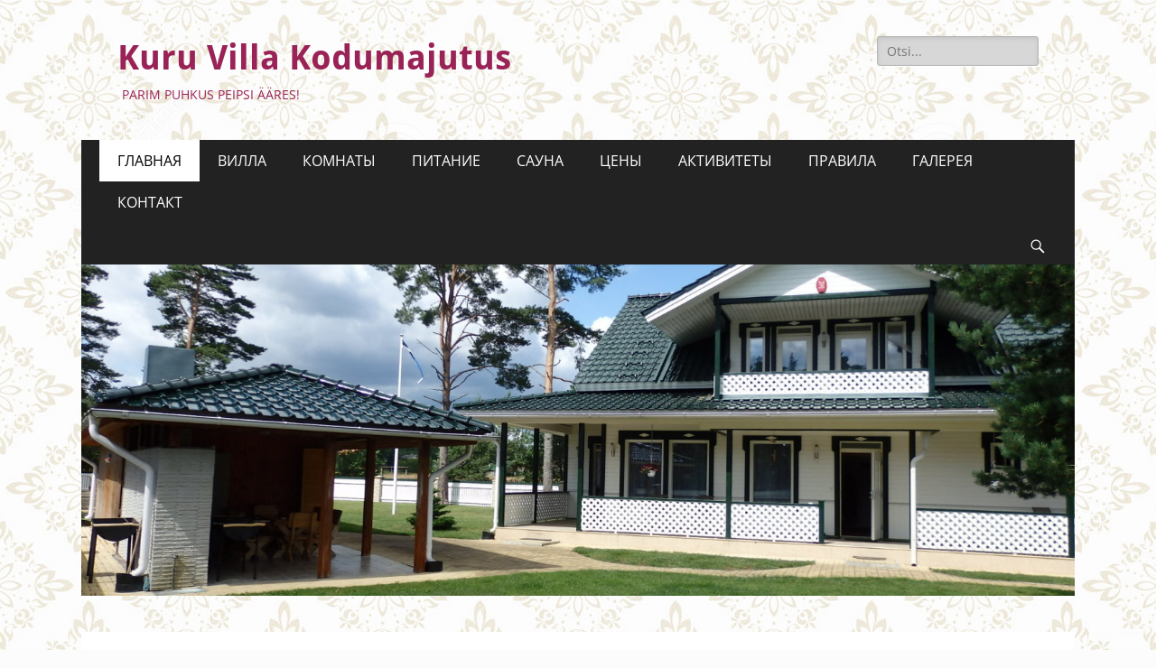

--- FILE ---
content_type: text/html; charset=UTF-8
request_url: https://kuruvilla.ee/ru/
body_size: 11956
content:
        <!DOCTYPE html>
        <html lang="ru-RU">
        
<head>
		<meta charset="UTF-8">
		<meta name="viewport" content="width=device-width, initial-scale=1, minimum-scale=1">
		<link rel="profile" href="http://gmpg.org/xfn/11">
		<link rel="pingback" href="https://kuruvilla.ee/xmlrpc.php"><title>Kuru Villa Kodumajutus &#8212; PARIM PUHKUS PEIPSI &Auml;&Auml;RES!</title>
<meta name='robots' content='max-image-preview:large' />
<link rel="alternate" type="application/rss+xml" title="Kuru Villa Kodumajutus &raquo; Лента" href="https://kuruvilla.ee/ru/feed/" />
<link rel="alternate" type="application/rss+xml" title="Kuru Villa Kodumajutus &raquo; Лента комментариев" href="https://kuruvilla.ee/ru/comments/feed/" />
<link rel="alternate" type="application/rss+xml" title="Kuru Villa Kodumajutus &raquo; Лента комментариев к &laquo;ГЛАВНАЯ&raquo;" href="https://kuruvilla.ee/ru/avaleht/feed/" />
<link rel="alternate" title="oEmbed (JSON)" type="application/json+oembed" href="https://kuruvilla.ee/ru/wp-json/oembed/1.0/embed?url=https%3A%2F%2Fkuruvilla.ee%2Fru%2F" />
<link rel="alternate" title="oEmbed (XML)" type="text/xml+oembed" href="https://kuruvilla.ee/ru/wp-json/oembed/1.0/embed?url=https%3A%2F%2Fkuruvilla.ee%2Fru%2F&#038;format=xml" />
<style id='wp-img-auto-sizes-contain-inline-css' type='text/css'>
img:is([sizes=auto i],[sizes^="auto," i]){contain-intrinsic-size:3000px 1500px}
/*# sourceURL=wp-img-auto-sizes-contain-inline-css */
</style>
<style id='wp-emoji-styles-inline-css' type='text/css'>

	img.wp-smiley, img.emoji {
		display: inline !important;
		border: none !important;
		box-shadow: none !important;
		height: 1em !important;
		width: 1em !important;
		margin: 0 0.07em !important;
		vertical-align: -0.1em !important;
		background: none !important;
		padding: 0 !important;
	}
/*# sourceURL=wp-emoji-styles-inline-css */
</style>
<style id='wp-block-library-inline-css' type='text/css'>
:root{--wp-block-synced-color:#7a00df;--wp-block-synced-color--rgb:122,0,223;--wp-bound-block-color:var(--wp-block-synced-color);--wp-editor-canvas-background:#ddd;--wp-admin-theme-color:#007cba;--wp-admin-theme-color--rgb:0,124,186;--wp-admin-theme-color-darker-10:#006ba1;--wp-admin-theme-color-darker-10--rgb:0,107,160.5;--wp-admin-theme-color-darker-20:#005a87;--wp-admin-theme-color-darker-20--rgb:0,90,135;--wp-admin-border-width-focus:2px}@media (min-resolution:192dpi){:root{--wp-admin-border-width-focus:1.5px}}.wp-element-button{cursor:pointer}:root .has-very-light-gray-background-color{background-color:#eee}:root .has-very-dark-gray-background-color{background-color:#313131}:root .has-very-light-gray-color{color:#eee}:root .has-very-dark-gray-color{color:#313131}:root .has-vivid-green-cyan-to-vivid-cyan-blue-gradient-background{background:linear-gradient(135deg,#00d084,#0693e3)}:root .has-purple-crush-gradient-background{background:linear-gradient(135deg,#34e2e4,#4721fb 50%,#ab1dfe)}:root .has-hazy-dawn-gradient-background{background:linear-gradient(135deg,#faaca8,#dad0ec)}:root .has-subdued-olive-gradient-background{background:linear-gradient(135deg,#fafae1,#67a671)}:root .has-atomic-cream-gradient-background{background:linear-gradient(135deg,#fdd79a,#004a59)}:root .has-nightshade-gradient-background{background:linear-gradient(135deg,#330968,#31cdcf)}:root .has-midnight-gradient-background{background:linear-gradient(135deg,#020381,#2874fc)}:root{--wp--preset--font-size--normal:16px;--wp--preset--font-size--huge:42px}.has-regular-font-size{font-size:1em}.has-larger-font-size{font-size:2.625em}.has-normal-font-size{font-size:var(--wp--preset--font-size--normal)}.has-huge-font-size{font-size:var(--wp--preset--font-size--huge)}.has-text-align-center{text-align:center}.has-text-align-left{text-align:left}.has-text-align-right{text-align:right}.has-fit-text{white-space:nowrap!important}#end-resizable-editor-section{display:none}.aligncenter{clear:both}.items-justified-left{justify-content:flex-start}.items-justified-center{justify-content:center}.items-justified-right{justify-content:flex-end}.items-justified-space-between{justify-content:space-between}.screen-reader-text{border:0;clip-path:inset(50%);height:1px;margin:-1px;overflow:hidden;padding:0;position:absolute;width:1px;word-wrap:normal!important}.screen-reader-text:focus{background-color:#ddd;clip-path:none;color:#444;display:block;font-size:1em;height:auto;left:5px;line-height:normal;padding:15px 23px 14px;text-decoration:none;top:5px;width:auto;z-index:100000}html :where(.has-border-color){border-style:solid}html :where([style*=border-top-color]){border-top-style:solid}html :where([style*=border-right-color]){border-right-style:solid}html :where([style*=border-bottom-color]){border-bottom-style:solid}html :where([style*=border-left-color]){border-left-style:solid}html :where([style*=border-width]){border-style:solid}html :where([style*=border-top-width]){border-top-style:solid}html :where([style*=border-right-width]){border-right-style:solid}html :where([style*=border-bottom-width]){border-bottom-style:solid}html :where([style*=border-left-width]){border-left-style:solid}html :where(img[class*=wp-image-]){height:auto;max-width:100%}:where(figure){margin:0 0 1em}html :where(.is-position-sticky){--wp-admin--admin-bar--position-offset:var(--wp-admin--admin-bar--height,0px)}@media screen and (max-width:600px){html :where(.is-position-sticky){--wp-admin--admin-bar--position-offset:0px}}

/*# sourceURL=wp-block-library-inline-css */
</style><style id='wp-block-image-inline-css' type='text/css'>
.wp-block-image>a,.wp-block-image>figure>a{display:inline-block}.wp-block-image img{box-sizing:border-box;height:auto;max-width:100%;vertical-align:bottom}@media not (prefers-reduced-motion){.wp-block-image img.hide{visibility:hidden}.wp-block-image img.show{animation:show-content-image .4s}}.wp-block-image[style*=border-radius] img,.wp-block-image[style*=border-radius]>a{border-radius:inherit}.wp-block-image.has-custom-border img{box-sizing:border-box}.wp-block-image.aligncenter{text-align:center}.wp-block-image.alignfull>a,.wp-block-image.alignwide>a{width:100%}.wp-block-image.alignfull img,.wp-block-image.alignwide img{height:auto;width:100%}.wp-block-image .aligncenter,.wp-block-image .alignleft,.wp-block-image .alignright,.wp-block-image.aligncenter,.wp-block-image.alignleft,.wp-block-image.alignright{display:table}.wp-block-image .aligncenter>figcaption,.wp-block-image .alignleft>figcaption,.wp-block-image .alignright>figcaption,.wp-block-image.aligncenter>figcaption,.wp-block-image.alignleft>figcaption,.wp-block-image.alignright>figcaption{caption-side:bottom;display:table-caption}.wp-block-image .alignleft{float:left;margin:.5em 1em .5em 0}.wp-block-image .alignright{float:right;margin:.5em 0 .5em 1em}.wp-block-image .aligncenter{margin-left:auto;margin-right:auto}.wp-block-image :where(figcaption){margin-bottom:1em;margin-top:.5em}.wp-block-image.is-style-circle-mask img{border-radius:9999px}@supports ((-webkit-mask-image:none) or (mask-image:none)) or (-webkit-mask-image:none){.wp-block-image.is-style-circle-mask img{border-radius:0;-webkit-mask-image:url('data:image/svg+xml;utf8,<svg viewBox="0 0 100 100" xmlns="http://www.w3.org/2000/svg"><circle cx="50" cy="50" r="50"/></svg>');mask-image:url('data:image/svg+xml;utf8,<svg viewBox="0 0 100 100" xmlns="http://www.w3.org/2000/svg"><circle cx="50" cy="50" r="50"/></svg>');mask-mode:alpha;-webkit-mask-position:center;mask-position:center;-webkit-mask-repeat:no-repeat;mask-repeat:no-repeat;-webkit-mask-size:contain;mask-size:contain}}:root :where(.wp-block-image.is-style-rounded img,.wp-block-image .is-style-rounded img){border-radius:9999px}.wp-block-image figure{margin:0}.wp-lightbox-container{display:flex;flex-direction:column;position:relative}.wp-lightbox-container img{cursor:zoom-in}.wp-lightbox-container img:hover+button{opacity:1}.wp-lightbox-container button{align-items:center;backdrop-filter:blur(16px) saturate(180%);background-color:#5a5a5a40;border:none;border-radius:4px;cursor:zoom-in;display:flex;height:20px;justify-content:center;opacity:0;padding:0;position:absolute;right:16px;text-align:center;top:16px;width:20px;z-index:100}@media not (prefers-reduced-motion){.wp-lightbox-container button{transition:opacity .2s ease}}.wp-lightbox-container button:focus-visible{outline:3px auto #5a5a5a40;outline:3px auto -webkit-focus-ring-color;outline-offset:3px}.wp-lightbox-container button:hover{cursor:pointer;opacity:1}.wp-lightbox-container button:focus{opacity:1}.wp-lightbox-container button:focus,.wp-lightbox-container button:hover,.wp-lightbox-container button:not(:hover):not(:active):not(.has-background){background-color:#5a5a5a40;border:none}.wp-lightbox-overlay{box-sizing:border-box;cursor:zoom-out;height:100vh;left:0;overflow:hidden;position:fixed;top:0;visibility:hidden;width:100%;z-index:100000}.wp-lightbox-overlay .close-button{align-items:center;cursor:pointer;display:flex;justify-content:center;min-height:40px;min-width:40px;padding:0;position:absolute;right:calc(env(safe-area-inset-right) + 16px);top:calc(env(safe-area-inset-top) + 16px);z-index:5000000}.wp-lightbox-overlay .close-button:focus,.wp-lightbox-overlay .close-button:hover,.wp-lightbox-overlay .close-button:not(:hover):not(:active):not(.has-background){background:none;border:none}.wp-lightbox-overlay .lightbox-image-container{height:var(--wp--lightbox-container-height);left:50%;overflow:hidden;position:absolute;top:50%;transform:translate(-50%,-50%);transform-origin:top left;width:var(--wp--lightbox-container-width);z-index:9999999999}.wp-lightbox-overlay .wp-block-image{align-items:center;box-sizing:border-box;display:flex;height:100%;justify-content:center;margin:0;position:relative;transform-origin:0 0;width:100%;z-index:3000000}.wp-lightbox-overlay .wp-block-image img{height:var(--wp--lightbox-image-height);min-height:var(--wp--lightbox-image-height);min-width:var(--wp--lightbox-image-width);width:var(--wp--lightbox-image-width)}.wp-lightbox-overlay .wp-block-image figcaption{display:none}.wp-lightbox-overlay button{background:none;border:none}.wp-lightbox-overlay .scrim{background-color:#fff;height:100%;opacity:.9;position:absolute;width:100%;z-index:2000000}.wp-lightbox-overlay.active{visibility:visible}@media not (prefers-reduced-motion){.wp-lightbox-overlay.active{animation:turn-on-visibility .25s both}.wp-lightbox-overlay.active img{animation:turn-on-visibility .35s both}.wp-lightbox-overlay.show-closing-animation:not(.active){animation:turn-off-visibility .35s both}.wp-lightbox-overlay.show-closing-animation:not(.active) img{animation:turn-off-visibility .25s both}.wp-lightbox-overlay.zoom.active{animation:none;opacity:1;visibility:visible}.wp-lightbox-overlay.zoom.active .lightbox-image-container{animation:lightbox-zoom-in .4s}.wp-lightbox-overlay.zoom.active .lightbox-image-container img{animation:none}.wp-lightbox-overlay.zoom.active .scrim{animation:turn-on-visibility .4s forwards}.wp-lightbox-overlay.zoom.show-closing-animation:not(.active){animation:none}.wp-lightbox-overlay.zoom.show-closing-animation:not(.active) .lightbox-image-container{animation:lightbox-zoom-out .4s}.wp-lightbox-overlay.zoom.show-closing-animation:not(.active) .lightbox-image-container img{animation:none}.wp-lightbox-overlay.zoom.show-closing-animation:not(.active) .scrim{animation:turn-off-visibility .4s forwards}}@keyframes show-content-image{0%{visibility:hidden}99%{visibility:hidden}to{visibility:visible}}@keyframes turn-on-visibility{0%{opacity:0}to{opacity:1}}@keyframes turn-off-visibility{0%{opacity:1;visibility:visible}99%{opacity:0;visibility:visible}to{opacity:0;visibility:hidden}}@keyframes lightbox-zoom-in{0%{transform:translate(calc((-100vw + var(--wp--lightbox-scrollbar-width))/2 + var(--wp--lightbox-initial-left-position)),calc(-50vh + var(--wp--lightbox-initial-top-position))) scale(var(--wp--lightbox-scale))}to{transform:translate(-50%,-50%) scale(1)}}@keyframes lightbox-zoom-out{0%{transform:translate(-50%,-50%) scale(1);visibility:visible}99%{visibility:visible}to{transform:translate(calc((-100vw + var(--wp--lightbox-scrollbar-width))/2 + var(--wp--lightbox-initial-left-position)),calc(-50vh + var(--wp--lightbox-initial-top-position))) scale(var(--wp--lightbox-scale));visibility:hidden}}
/*# sourceURL=https://kuruvilla.ee/wp-includes/blocks/image/style.min.css */
</style>
<style id='wp-block-image-theme-inline-css' type='text/css'>
:root :where(.wp-block-image figcaption){color:#555;font-size:13px;text-align:center}.is-dark-theme :root :where(.wp-block-image figcaption){color:#ffffffa6}.wp-block-image{margin:0 0 1em}
/*# sourceURL=https://kuruvilla.ee/wp-includes/blocks/image/theme.min.css */
</style>
<style id='global-styles-inline-css' type='text/css'>
:root{--wp--preset--aspect-ratio--square: 1;--wp--preset--aspect-ratio--4-3: 4/3;--wp--preset--aspect-ratio--3-4: 3/4;--wp--preset--aspect-ratio--3-2: 3/2;--wp--preset--aspect-ratio--2-3: 2/3;--wp--preset--aspect-ratio--16-9: 16/9;--wp--preset--aspect-ratio--9-16: 9/16;--wp--preset--color--black: #000000;--wp--preset--color--cyan-bluish-gray: #abb8c3;--wp--preset--color--white: #ffffff;--wp--preset--color--pale-pink: #f78da7;--wp--preset--color--vivid-red: #cf2e2e;--wp--preset--color--luminous-vivid-orange: #ff6900;--wp--preset--color--luminous-vivid-amber: #fcb900;--wp--preset--color--light-green-cyan: #7bdcb5;--wp--preset--color--vivid-green-cyan: #00d084;--wp--preset--color--pale-cyan-blue: #8ed1fc;--wp--preset--color--vivid-cyan-blue: #0693e3;--wp--preset--color--vivid-purple: #9b51e0;--wp--preset--color--dark-gray: #404040;--wp--preset--color--gray: #eeeeee;--wp--preset--color--light-gray: #f9f9f9;--wp--preset--color--yellow: #e5ae4a;--wp--preset--color--blue: #1b8be0;--wp--preset--color--tahiti-gold: #e4741f;--wp--preset--gradient--vivid-cyan-blue-to-vivid-purple: linear-gradient(135deg,rgb(6,147,227) 0%,rgb(155,81,224) 100%);--wp--preset--gradient--light-green-cyan-to-vivid-green-cyan: linear-gradient(135deg,rgb(122,220,180) 0%,rgb(0,208,130) 100%);--wp--preset--gradient--luminous-vivid-amber-to-luminous-vivid-orange: linear-gradient(135deg,rgb(252,185,0) 0%,rgb(255,105,0) 100%);--wp--preset--gradient--luminous-vivid-orange-to-vivid-red: linear-gradient(135deg,rgb(255,105,0) 0%,rgb(207,46,46) 100%);--wp--preset--gradient--very-light-gray-to-cyan-bluish-gray: linear-gradient(135deg,rgb(238,238,238) 0%,rgb(169,184,195) 100%);--wp--preset--gradient--cool-to-warm-spectrum: linear-gradient(135deg,rgb(74,234,220) 0%,rgb(151,120,209) 20%,rgb(207,42,186) 40%,rgb(238,44,130) 60%,rgb(251,105,98) 80%,rgb(254,248,76) 100%);--wp--preset--gradient--blush-light-purple: linear-gradient(135deg,rgb(255,206,236) 0%,rgb(152,150,240) 100%);--wp--preset--gradient--blush-bordeaux: linear-gradient(135deg,rgb(254,205,165) 0%,rgb(254,45,45) 50%,rgb(107,0,62) 100%);--wp--preset--gradient--luminous-dusk: linear-gradient(135deg,rgb(255,203,112) 0%,rgb(199,81,192) 50%,rgb(65,88,208) 100%);--wp--preset--gradient--pale-ocean: linear-gradient(135deg,rgb(255,245,203) 0%,rgb(182,227,212) 50%,rgb(51,167,181) 100%);--wp--preset--gradient--electric-grass: linear-gradient(135deg,rgb(202,248,128) 0%,rgb(113,206,126) 100%);--wp--preset--gradient--midnight: linear-gradient(135deg,rgb(2,3,129) 0%,rgb(40,116,252) 100%);--wp--preset--font-size--small: 14px;--wp--preset--font-size--medium: 20px;--wp--preset--font-size--large: 26px;--wp--preset--font-size--x-large: 42px;--wp--preset--font-size--extra-small: 13px;--wp--preset--font-size--normal: 16px;--wp--preset--font-size--huge: 32px;--wp--preset--spacing--20: 0.44rem;--wp--preset--spacing--30: 0.67rem;--wp--preset--spacing--40: 1rem;--wp--preset--spacing--50: 1.5rem;--wp--preset--spacing--60: 2.25rem;--wp--preset--spacing--70: 3.38rem;--wp--preset--spacing--80: 5.06rem;--wp--preset--shadow--natural: 6px 6px 9px rgba(0, 0, 0, 0.2);--wp--preset--shadow--deep: 12px 12px 50px rgba(0, 0, 0, 0.4);--wp--preset--shadow--sharp: 6px 6px 0px rgba(0, 0, 0, 0.2);--wp--preset--shadow--outlined: 6px 6px 0px -3px rgb(255, 255, 255), 6px 6px rgb(0, 0, 0);--wp--preset--shadow--crisp: 6px 6px 0px rgb(0, 0, 0);}:where(.is-layout-flex){gap: 0.5em;}:where(.is-layout-grid){gap: 0.5em;}body .is-layout-flex{display: flex;}.is-layout-flex{flex-wrap: wrap;align-items: center;}.is-layout-flex > :is(*, div){margin: 0;}body .is-layout-grid{display: grid;}.is-layout-grid > :is(*, div){margin: 0;}:where(.wp-block-columns.is-layout-flex){gap: 2em;}:where(.wp-block-columns.is-layout-grid){gap: 2em;}:where(.wp-block-post-template.is-layout-flex){gap: 1.25em;}:where(.wp-block-post-template.is-layout-grid){gap: 1.25em;}.has-black-color{color: var(--wp--preset--color--black) !important;}.has-cyan-bluish-gray-color{color: var(--wp--preset--color--cyan-bluish-gray) !important;}.has-white-color{color: var(--wp--preset--color--white) !important;}.has-pale-pink-color{color: var(--wp--preset--color--pale-pink) !important;}.has-vivid-red-color{color: var(--wp--preset--color--vivid-red) !important;}.has-luminous-vivid-orange-color{color: var(--wp--preset--color--luminous-vivid-orange) !important;}.has-luminous-vivid-amber-color{color: var(--wp--preset--color--luminous-vivid-amber) !important;}.has-light-green-cyan-color{color: var(--wp--preset--color--light-green-cyan) !important;}.has-vivid-green-cyan-color{color: var(--wp--preset--color--vivid-green-cyan) !important;}.has-pale-cyan-blue-color{color: var(--wp--preset--color--pale-cyan-blue) !important;}.has-vivid-cyan-blue-color{color: var(--wp--preset--color--vivid-cyan-blue) !important;}.has-vivid-purple-color{color: var(--wp--preset--color--vivid-purple) !important;}.has-black-background-color{background-color: var(--wp--preset--color--black) !important;}.has-cyan-bluish-gray-background-color{background-color: var(--wp--preset--color--cyan-bluish-gray) !important;}.has-white-background-color{background-color: var(--wp--preset--color--white) !important;}.has-pale-pink-background-color{background-color: var(--wp--preset--color--pale-pink) !important;}.has-vivid-red-background-color{background-color: var(--wp--preset--color--vivid-red) !important;}.has-luminous-vivid-orange-background-color{background-color: var(--wp--preset--color--luminous-vivid-orange) !important;}.has-luminous-vivid-amber-background-color{background-color: var(--wp--preset--color--luminous-vivid-amber) !important;}.has-light-green-cyan-background-color{background-color: var(--wp--preset--color--light-green-cyan) !important;}.has-vivid-green-cyan-background-color{background-color: var(--wp--preset--color--vivid-green-cyan) !important;}.has-pale-cyan-blue-background-color{background-color: var(--wp--preset--color--pale-cyan-blue) !important;}.has-vivid-cyan-blue-background-color{background-color: var(--wp--preset--color--vivid-cyan-blue) !important;}.has-vivid-purple-background-color{background-color: var(--wp--preset--color--vivid-purple) !important;}.has-black-border-color{border-color: var(--wp--preset--color--black) !important;}.has-cyan-bluish-gray-border-color{border-color: var(--wp--preset--color--cyan-bluish-gray) !important;}.has-white-border-color{border-color: var(--wp--preset--color--white) !important;}.has-pale-pink-border-color{border-color: var(--wp--preset--color--pale-pink) !important;}.has-vivid-red-border-color{border-color: var(--wp--preset--color--vivid-red) !important;}.has-luminous-vivid-orange-border-color{border-color: var(--wp--preset--color--luminous-vivid-orange) !important;}.has-luminous-vivid-amber-border-color{border-color: var(--wp--preset--color--luminous-vivid-amber) !important;}.has-light-green-cyan-border-color{border-color: var(--wp--preset--color--light-green-cyan) !important;}.has-vivid-green-cyan-border-color{border-color: var(--wp--preset--color--vivid-green-cyan) !important;}.has-pale-cyan-blue-border-color{border-color: var(--wp--preset--color--pale-cyan-blue) !important;}.has-vivid-cyan-blue-border-color{border-color: var(--wp--preset--color--vivid-cyan-blue) !important;}.has-vivid-purple-border-color{border-color: var(--wp--preset--color--vivid-purple) !important;}.has-vivid-cyan-blue-to-vivid-purple-gradient-background{background: var(--wp--preset--gradient--vivid-cyan-blue-to-vivid-purple) !important;}.has-light-green-cyan-to-vivid-green-cyan-gradient-background{background: var(--wp--preset--gradient--light-green-cyan-to-vivid-green-cyan) !important;}.has-luminous-vivid-amber-to-luminous-vivid-orange-gradient-background{background: var(--wp--preset--gradient--luminous-vivid-amber-to-luminous-vivid-orange) !important;}.has-luminous-vivid-orange-to-vivid-red-gradient-background{background: var(--wp--preset--gradient--luminous-vivid-orange-to-vivid-red) !important;}.has-very-light-gray-to-cyan-bluish-gray-gradient-background{background: var(--wp--preset--gradient--very-light-gray-to-cyan-bluish-gray) !important;}.has-cool-to-warm-spectrum-gradient-background{background: var(--wp--preset--gradient--cool-to-warm-spectrum) !important;}.has-blush-light-purple-gradient-background{background: var(--wp--preset--gradient--blush-light-purple) !important;}.has-blush-bordeaux-gradient-background{background: var(--wp--preset--gradient--blush-bordeaux) !important;}.has-luminous-dusk-gradient-background{background: var(--wp--preset--gradient--luminous-dusk) !important;}.has-pale-ocean-gradient-background{background: var(--wp--preset--gradient--pale-ocean) !important;}.has-electric-grass-gradient-background{background: var(--wp--preset--gradient--electric-grass) !important;}.has-midnight-gradient-background{background: var(--wp--preset--gradient--midnight) !important;}.has-small-font-size{font-size: var(--wp--preset--font-size--small) !important;}.has-medium-font-size{font-size: var(--wp--preset--font-size--medium) !important;}.has-large-font-size{font-size: var(--wp--preset--font-size--large) !important;}.has-x-large-font-size{font-size: var(--wp--preset--font-size--x-large) !important;}
/*# sourceURL=global-styles-inline-css */
</style>

<style id='classic-theme-styles-inline-css' type='text/css'>
/*! This file is auto-generated */
.wp-block-button__link{color:#fff;background-color:#32373c;border-radius:9999px;box-shadow:none;text-decoration:none;padding:calc(.667em + 2px) calc(1.333em + 2px);font-size:1.125em}.wp-block-file__button{background:#32373c;color:#fff;text-decoration:none}
/*# sourceURL=/wp-includes/css/classic-themes.min.css */
</style>
<link rel='stylesheet' id='catchresponsive-fonts-css' href='https://kuruvilla.ee/wp-content/fonts/8e7c020f51d735088c1986b8eb72880d.css' type='text/css' media='all' />
<link rel='stylesheet' id='catchresponsive-style-css' href='https://kuruvilla.ee/wp-content/themes/catch-responsive/style.css?ver=20240508-63444' type='text/css' media='all' />
<link rel='stylesheet' id='catchresponsive-block-style-css' href='https://kuruvilla.ee/wp-content/themes/catch-responsive/css/blocks.css?ver=2.8.7' type='text/css' media='all' />
<link rel='stylesheet' id='genericons-css' href='https://kuruvilla.ee/wp-content/themes/catch-responsive/css/genericons/genericons.css?ver=3.4.1' type='text/css' media='all' />
<link rel='stylesheet' id='jquery-sidr-css' href='https://kuruvilla.ee/wp-content/themes/catch-responsive/css/jquery.sidr.light.min.css?ver=2.1.0' type='text/css' media='all' />
<script type="text/javascript" src="https://kuruvilla.ee/wp-includes/js/jquery/jquery.min.js?ver=3.7.1" id="jquery-core-js"></script>
<script type="text/javascript" src="https://kuruvilla.ee/wp-includes/js/jquery/jquery-migrate.min.js?ver=3.4.1" id="jquery-migrate-js"></script>
<script type="text/javascript" src="https://kuruvilla.ee/wp-content/themes/catch-responsive/js/jquery.sidr.min.js?ver=2.2.1.1" id="jquery-sidr-js"></script>
<script type="text/javascript" src="https://kuruvilla.ee/wp-content/themes/catch-responsive/js/catchresponsive-custom-scripts.min.js" id="catchresponsive-custom-scripts-js"></script>
<link rel="https://api.w.org/" href="https://kuruvilla.ee/ru/wp-json/" /><link rel="alternate" title="JSON" type="application/json" href="https://kuruvilla.ee/ru/wp-json/wp/v2/pages/9" /><link rel="EditURI" type="application/rsd+xml" title="RSD" href="https://kuruvilla.ee/xmlrpc.php?rsd" />
<meta name="generator" content="WordPress 6.9" />
<link rel="canonical" href="https://kuruvilla.ee/ru/" />
<link rel='shortlink' href='https://kuruvilla.ee/ru/' />
<style type="text/css">
.qtranxs_flag_et {background-image: url(http://kuruvilla.ee/wp-content/plugins/qtranslate-x/flags/ee.png); background-repeat: no-repeat;}
.qtranxs_flag_en {background-image: url(http://kuruvilla.ee/wp-content/plugins/qtranslate-x/flags/gb.png); background-repeat: no-repeat;}
.qtranxs_flag_ru {background-image: url(http://kuruvilla.ee/wp-content/plugins/qtranslate-x/flags/ru.png); background-repeat: no-repeat;}
</style>
<link hreflang="et" href="https://kuruvilla.ee/et/" rel="alternate" />
<link hreflang="ru" href="https://kuruvilla.ee/ru/" rel="alternate" />
<link hreflang="x-default" href="https://kuruvilla.ee/" rel="alternate" />
<meta name="generator" content="qTranslate-X 3.4.6.8" />
	<style type="text/css">
				.site-title a,
			.site-description {
				color: #992356;
			}
		</style>
	<style type="text/css" id="custom-background-css">
body.custom-background { background-color: #fcfcfc; background-image: url("https://kuruvilla.ee/wp-content/uploads/2015/07/Kuru-Villa-koduka-taust.jpg"); background-position: center top; background-size: auto; background-repeat: repeat; background-attachment: scroll; }
</style>
	<link rel="icon" href="https://kuruvilla.ee/wp-content/uploads/2016/06/cropped-KURU_5-32x32.png" sizes="32x32" />
<link rel="icon" href="https://kuruvilla.ee/wp-content/uploads/2016/06/cropped-KURU_5-192x192.png" sizes="192x192" />
<link rel="apple-touch-icon" href="https://kuruvilla.ee/wp-content/uploads/2016/06/cropped-KURU_5-180x180.png" />
<meta name="msapplication-TileImage" content="https://kuruvilla.ee/wp-content/uploads/2016/06/cropped-KURU_5-270x270.png" />
</head>

<body class="home wp-singular page-template-default page page-id-9 custom-background wp-embed-responsive wp-theme-catch-responsive two-columns content-left excerpt-image-left mobile-menu-one">


		<div id="page" class="hfeed site">
				<header id="masthead" role="banner">
    		<div class="wrapper">
		
    <div id="mobile-header-left-menu" class="mobile-menu-anchor primary-menu">
        <a href="#mobile-header-left-nav" id="header-left-menu" class="genericon genericon-menu">
            <span class="mobile-menu-text">Меню</span>
        </a>
    </div><!-- #mobile-header-menu -->
    <div id="site-branding"><div id="site-header"><p class="site-title"><a href="https://kuruvilla.ee/ru/" rel="home">Kuru Villa Kodumajutus</a></p><p class="site-description">PARIM PUHKUS PEIPSI &Auml;&Auml;RES!</p></div><!-- #site-header --></div><!-- #site-branding-->	<aside class="sidebar sidebar-header-right widget-area">
		<section class="widget widget_search" id="header-right-search">
			<div class="widget-wrap">
				
<form role="search" method="get" class="search-form" action="https://kuruvilla.ee/ru/">
	<label>
		<span class="screen-reader-text">Найти:</span>
		<input type="search" class="search-field" placeholder="Otsi..." value="" name="s" title="Найти:">
	</label>
	<input type="submit" class="search-submit" value="Поиск">
</form>
			</div>
		</section>
			</aside><!-- .sidebar .header-sidebar .widget-area -->
			</div><!-- .wrapper -->
		</header><!-- #masthead -->
			<nav class="site-navigation nav-primary search-enabled" role="navigation">
        <div class="wrapper">
            <h2 class="screen-reader-text">Основное меню</h2>
            <div class="screen-reader-text skip-link"><a href="#content" title="Перейти к содержимому">Перейти к содержимому</a></div>
            <ul id="menu-menuu1" class="menu catchresponsive-nav-menu"><li id="menu-item-33" class="menu-item menu-item-type-post_type menu-item-object-page menu-item-home current-menu-item page_item page-item-9 current_page_item menu-item-33"><a href="https://kuruvilla.ee/ru/" aria-current="page">ГЛАВНАЯ</a></li>
<li id="menu-item-77" class="menu-item menu-item-type-post_type menu-item-object-page menu-item-77"><a href="https://kuruvilla.ee/ru/maja/">ВИЛЛА</a></li>
<li id="menu-item-32" class="menu-item menu-item-type-post_type menu-item-object-page menu-item-32"><a href="https://kuruvilla.ee/ru/toad/">КОМНАТЫ</a></li>
<li id="menu-item-31" class="menu-item menu-item-type-post_type menu-item-object-page menu-item-31"><a href="https://kuruvilla.ee/ru/sook/">ПИТАНИЕ</a></li>
<li id="menu-item-140" class="menu-item menu-item-type-post_type menu-item-object-page menu-item-140"><a href="https://kuruvilla.ee/ru/saun/">САУНА</a></li>
<li id="menu-item-30" class="menu-item menu-item-type-post_type menu-item-object-page menu-item-30"><a href="https://kuruvilla.ee/ru/hinnad/">ЦЕНЫ</a></li>
<li id="menu-item-29" class="menu-item menu-item-type-post_type menu-item-object-page menu-item-29"><a href="https://kuruvilla.ee/ru/aktiivne-tegevus/">АКТИВИТЕТЫ</a></li>
<li id="menu-item-113" class="menu-item menu-item-type-post_type menu-item-object-page menu-item-113"><a href="https://kuruvilla.ee/ru/kodukord/">ПРАВИЛА</a></li>
<li id="menu-item-28" class="menu-item menu-item-type-post_type menu-item-object-page menu-item-28"><a href="https://kuruvilla.ee/ru/galerii/">ГАЛЕРЕЯ</a></li>
<li id="menu-item-27" class="menu-item menu-item-type-post_type menu-item-object-page menu-item-27"><a href="https://kuruvilla.ee/ru/kontakt/">КОНТАКТ</a></li>
</ul>                <div id="search-toggle" class="genericon">
                    <a class="screen-reader-text" href="#search-container">Поиск</a>
                </div>

                <div id="search-container" class="displaynone">
                    
<form role="search" method="get" class="search-form" action="https://kuruvilla.ee/ru/">
	<label>
		<span class="screen-reader-text">Найти:</span>
		<input type="search" class="search-field" placeholder="Otsi..." value="" name="s" title="Найти:">
	</label>
	<input type="submit" class="search-submit" value="Поиск">
</form>
                </div>
    	</div><!-- .wrapper -->
    </nav><!-- .nav-primary -->
    <!-- refreshing cache --><div id="header-featured-image">
					<div class="wrapper"><img class="wp-post-image" alt="" src="https://kuruvilla.ee/wp-content/uploads/2015/07/cropped-cropped-cropped-P7240146.jpg" /></div><!-- .wrapper -->
				</div><!-- #header-featured-image --><!-- Disable Header Image -->
				<section id="feature-slider">
					<div class="wrapper">
						<div class="cycle-slideshow"
						    data-cycle-log="false"
						    data-cycle-pause-on-hover="true"
						    data-cycle-swipe="true"
						    data-cycle-auto-height=container
						    data-cycle-fx="fadeout"
							data-cycle-speed="1000"
							data-cycle-timeout="4000"
							data-cycle-loader="true"
							data-cycle-slides="> article"
							>

						    <!-- prev/next links -->
						    <div class="cycle-prev"></div>
						    <div class="cycle-next"></div>

						    <!-- empty element for pager links -->
	    					<div class="cycle-pager"></div>
						</div><!-- .cycle-slideshow -->
					</div><!-- .wrapper -->
				</section><!-- #feature-slider --><!-- refreshing cache -->
				<section id="featured-content" class="layout-three featured-page-content">
					<div class="wrapper"><div class="featured-heading-wrap"><h2 id="featured-heading" class="entry-title">Parim puhkus Peipsi ääres on Kuru Villa puhkemajas!</h2><p>Teretulemast meie kodulehele!  Põhiinfo onallpool, kliki kohe! </p></div><!-- .featured-heading-wrap -->
						<div class="featured-content-wrap">
				<article id="featured-post-1" class="post hentry featured-page-content">
						<figure class="featured-homepage-image">
							<a href="https://kuruvilla.ee/ru/maja/" title="Вилла">
								<img class="pngfix wp-post-image" src="http://kuruvilla.ee/wp-content/uploads/2015/07/VILLA-228x300.jpg">
							</a>
						</figure>
					<div class="entry-container">
						<header class="entry-header">
							<h2 class="entry-title">
								<a href="https://kuruvilla.ee/ru/maja/" rel="bookmark">Вилла</a>
							</h2>
						</header><div class="entry-excerpt"><p>Вилла, в которой предлагается домашнее размещение, была построена в 2004.м году. Дом современный и удобный, подходит для круглогодичного проживания. Подойдет <a class="more-link" href="https://kuruvilla.ee/ru/maja/">Loe edasi...</a></p></div><!-- .entry-excerpt -->
					</div><!-- .entry-container -->
				</article><!-- .featured-post-1 -->
				<article id="featured-post-2" class="post hentry featured-page-content">
						<figure class="featured-homepage-image">
							<a href="https://kuruvilla.ee/ru/toad/" title="Комнаты">
								<img class="pngfix wp-post-image" src="http://kuruvilla.ee/wp-content/uploads/2015/07/TOAD-225x300.jpg">
							</a>
						</figure>
					<div class="entry-container">
						<header class="entry-header">
							<h2 class="entry-title">
								<a href="https://kuruvilla.ee/ru/toad/" rel="bookmark">Комнаты</a>
							</h2>
						</header><div class="entry-excerpt"><p>На двух этажах виллы Куру пять разного размера комнат в радостных тонах. Комнаты двух-, трех- и четырехместные. Всего 14 спальных <a class="more-link" href="https://kuruvilla.ee/ru/toad/">Loe edasi...</a></p></div><!-- .entry-excerpt -->
					</div><!-- .entry-container -->
				</article><!-- .featured-post-2 -->
				<article id="featured-post-3" class="post hentry featured-page-content">
					<div class="entry-container">
						<header class="entry-header">
							<h2 class="entry-title">
								<a href="https://kuruvilla.ee/ru/hinnad/" rel="bookmark">Hinnad</a>
							</h2>
						</header><div class="entry-excerpt"><p>ВЕСЬ ДОМ сдаем в зависимости от сезона следующим образом: С 01. Мая до 31. Августа = 330 € С 01. <a class="more-link" href="https://kuruvilla.ee/ru/hinnad/">Loe edasi...</a></p></div><!-- .entry-excerpt -->
					</div><!-- .entry-container -->
				</article><!-- .featured-post-3 -->
						</div><!-- .featured-content-wrap -->
					</div><!-- .wrapper -->
				</section><!-- #featured-content -->		<div id="content" class="site-content">
			<div class="wrapper">
	
	<main id="main" class="site-main" role="main">

		
			
<article id="post-9" class="post-9 page type-page status-publish hentry">
	<!-- Page/Post Single Image Disabled or No Image set in Post Thumbnail -->	<div class="entry-container">
		<header class="entry-header">
			<h1 class="entry-title">ГЛАВНАЯ</h1>
		</header><!-- .entry-header -->

		<div class="entry-content">
			<p>Расположенная на северном берегу Чудского озера в Ида-Вирумаа деревня Куру известна как район приватных дачных коттеджей. В Куру нет подобной суеты и больших масс отдыхающих, как на пляжах Каукси или Алайые. К тому же домашнее размещение Вилла Куру вероятно самое красивое здание в деревне Куру. Теперь мы готовы поделиться всем этим и с вами.</p>
<p>Мы готовы разместить вас в день прибытия начиная с 16:00 и просим освободить комнаты в день отъезда в 12:00.</p>
<p><a href="http://kuruvilla.ee/wp-content/uploads/2015/07/PEIPSI.jpg"><img fetchpriority="high" decoding="async" class="aligncenter wp-image-195 size-large" src="http://kuruvilla.ee/wp-content/uploads/2015/07/PEIPSI-1024x423.jpg" alt="PEIPSI" width="780" height="322" srcset="https://kuruvilla.ee/wp-content/uploads/2015/07/PEIPSI-1024x423.jpg 1024w, https://kuruvilla.ee/wp-content/uploads/2015/07/PEIPSI-300x124.jpg 300w, https://kuruvilla.ee/wp-content/uploads/2015/07/PEIPSI.jpg 1953w" sizes="(max-width: 780px) 100vw, 780px" /></a></p>
<p><strong>О ХОЗЯЕВАХ</strong></p>
<p>Вилла Куру уже с десяток лет являлась домом для семьи Хели и Калева Тера. К настоящему времени дети выросли и покинули родительский дом, а Хели и Калев остались под соснами Куру сопереживать их жизненным успехам. Дети разъехались, дом опустел, и родители решили заняться домашним размещением и таким образом попробовать свои силы в туризме.</p>
<blockquote>
<p>Мы посветили себя развитию Виллы Куру, стремимся к высокому уровню обслуживания гостей. Учимся в процессе работы и набираемся опыта. Мы высоко ценим каждый отзыв, чтобы предлагать своим гостям лучший отдых на берегу Чудского озера.&#187;</p>
</blockquote>
<p>Лучший отдых на берегу Чудского озера!</p>


<figure class="wp-block-image size-large"><a href="http://kuruvilla.ee/wp-content/uploads/2023/10/460_1469_158_KOIK_NOUTAVAD_LOGOD.jpg"><img decoding="async" width="1024" height="202" src="http://kuruvilla.ee/wp-content/uploads/2023/10/460_1469_158_KOIK_NOUTAVAD_LOGOD-1024x202.jpg" alt="" class="wp-image-451" srcset="https://kuruvilla.ee/wp-content/uploads/2023/10/460_1469_158_KOIK_NOUTAVAD_LOGOD-1024x202.jpg 1024w, https://kuruvilla.ee/wp-content/uploads/2023/10/460_1469_158_KOIK_NOUTAVAD_LOGOD-300x59.jpg 300w, https://kuruvilla.ee/wp-content/uploads/2023/10/460_1469_158_KOIK_NOUTAVAD_LOGOD-768x151.jpg 768w, https://kuruvilla.ee/wp-content/uploads/2023/10/460_1469_158_KOIK_NOUTAVAD_LOGOD.jpg 1060w" sizes="(max-width: 1024px) 100vw, 1024px" /></a></figure>
					</div><!-- .entry-content -->
			</div><!-- .entry-container -->
</article><!-- #post-## -->
			
<div id="comments" class="comments-area">

	
			<h2 class="comments-title">
			20 комментариев к &ldquo;ГЛАВНАЯ&rdquo;		</h2>

				
		<ol class="comment-list">
			
		<li id="comment-1938" class="trackback even thread-even depth-1">
			<div class="comment-body">
				Уведомление: <a href="https://trihexyphenidyl365.com" class="url" rel="ugc external nofollow">trihexyphenidyl tablet</a> 			</div>

		</li><!-- #comment-## -->

		<li id="comment-1939" class="trackback odd alt thread-odd thread-alt depth-1">
			<div class="comment-body">
				Уведомление: <a href="https://biaxinaaa.com" class="url" rel="ugc external nofollow">biaxin suspension</a> 			</div>

		</li><!-- #comment-## -->

		<li id="comment-1940" class="trackback even thread-even depth-1">
			<div class="comment-body">
				Уведомление: <a href="https://clarithromycin7us.com" class="url" rel="ugc external nofollow">clarithromycin resistance h pylori map</a> 			</div>

		</li><!-- #comment-## -->

		<li id="comment-1941" class="trackback odd alt thread-odd thread-alt depth-1">
			<div class="comment-body">
				Уведомление: <a href="https://albendazole555.com" class="url" rel="ugc external nofollow">where can i buy albendazole</a> 			</div>

		</li><!-- #comment-## -->

		<li id="comment-1944" class="trackback even thread-even depth-1">
			<div class="comment-body">
				Уведомление: <a href="https://mesalamine200.com" class="url" rel="ugc external nofollow">mesalamine pregnancy category</a> 			</div>

		</li><!-- #comment-## -->

		<li id="comment-1945" class="trackback odd alt thread-odd thread-alt depth-1">
			<div class="comment-body">
				Уведомление: <a href="https://bbmforwindows.com" class="url" rel="ugc external nofollow">write essay for you</a> 			</div>

		</li><!-- #comment-## -->

		<li id="comment-1946" class="trackback even thread-even depth-1">
			<div class="comment-body">
				Уведомление: <a href="https://yappss.com" class="url" rel="ugc external nofollow">thesis meaning</a> 			</div>

		</li><!-- #comment-## -->

		<li id="comment-1947" class="trackback odd alt thread-odd thread-alt depth-1">
			<div class="comment-body">
				Уведомление: <a href="https://diehardcard.com" class="url" rel="ugc external nofollow">writing dissertations</a> 			</div>

		</li><!-- #comment-## -->

		<li id="comment-1948" class="trackback even thread-even depth-1">
			<div class="comment-body">
				Уведомление: <a href="https://miorix.com" class="url" rel="ugc external nofollow">writing a essay</a> 			</div>

		</li><!-- #comment-## -->

		<li id="comment-1949" class="trackback odd alt thread-odd thread-alt depth-1">
			<div class="comment-body">
				Уведомление: <a href="https://bjaygroup.com" class="url" rel="ugc external nofollow">buy essays online safe</a> 			</div>

		</li><!-- #comment-## -->

		<li id="comment-2001" class="trackback even thread-even depth-1">
			<div class="comment-body">
				Уведомление: <a href="https://sirtuinresearch.com" class="url" rel="ugc external nofollow">paper</a> 			</div>

		</li><!-- #comment-## -->

		<li id="comment-2002" class="trackback odd alt thread-odd thread-alt depth-1">
			<div class="comment-body">
				Уведомление: <a href="https://mybabycare.org" class="url" rel="ugc external nofollow">what is literature review</a> 			</div>

		</li><!-- #comment-## -->

		<li id="comment-2007" class="trackback even thread-even depth-1">
			<div class="comment-body">
				Уведомление: <a href="https://msdnaacr.com" class="url" rel="ugc external nofollow">black writing paper</a> 			</div>

		</li><!-- #comment-## -->

		<li id="comment-2009" class="trackback odd alt thread-odd thread-alt depth-1">
			<div class="comment-body">
				Уведомление: <a href="https://santaspantry.org" class="url" rel="ugc external nofollow">pay to write papers</a> 			</div>

		</li><!-- #comment-## -->

		<li id="comment-2010" class="trackback even thread-even depth-1">
			<div class="comment-body">
				Уведомление: <a href="https://leaderwriting.com" class="url" rel="ugc external nofollow">writing an argument essay</a> 			</div>

		</li><!-- #comment-## -->

		<li id="comment-2011" class="trackback odd alt thread-odd thread-alt depth-1">
			<div class="comment-body">
				Уведомление: <a href="https://legitcustomwriting.com" class="url" rel="ugc external nofollow">write essays for me</a> 			</div>

		</li><!-- #comment-## -->

		<li id="comment-2012" class="trackback even thread-even depth-1">
			<div class="comment-body">
				Уведомление: <a href="https://superrbpaper.com" class="url" rel="ugc external nofollow">college essay helper</a> 			</div>

		</li><!-- #comment-## -->

		<li id="comment-2015" class="trackback odd alt thread-odd thread-alt depth-1">
			<div class="comment-body">
				Уведомление: <a href="https://revwrite.com" class="url" rel="ugc external nofollow">best paper writers</a> 			</div>

		</li><!-- #comment-## -->

		<li id="comment-2025" class="trackback even thread-even depth-1">
			<div class="comment-body">
				Уведомление: <a href="https://citizensloanone.com" class="url" rel="ugc external nofollow">personal loan calculator</a> 			</div>

		</li><!-- #comment-## -->

		<li id="comment-2026" class="trackback odd alt thread-odd thread-alt depth-1">
			<div class="comment-body">
				Уведомление: <a href="https://creditseasome.com" class="url" rel="ugc external nofollow">online loans same day</a> 			</div>

		</li><!-- #comment-## -->
		</ol>		

		
	
			<p class="no-comments">Комментарии закрыты.</p>
	
	
</div><!-- #comments -->
		
	</main><!-- #main -->



<aside class="sidebar sidebar-primary widget-area" role="complementary">
<section id="archives-2" class="widget widget_archive"><div class="widget-wrap"><h4 class="widget-title">Архивы</h4>
			<ul>
							</ul>

			</div><!-- .widget-wrap --></section><!-- #widget-default-search --></aside><!-- .sidebar sidebar-primary widget-area -->


			</div><!-- .wrapper -->
	    </div><!-- #content -->
		            
	<footer id="colophon" class="site-footer" role="contentinfo">
    
    	<div id="site-generator">
    		<div class="wrapper">
    			<div id="footer-content" class="copyright">Copyright &copy; 2026 <a href="http://kuruvilla.ee/">Kuru Villa Kodumajutus</a>. All Rights Reserved.  &#124; Catch Responsive&nbsp;by&nbsp;<a target="_blank" href="https://catchthemes.com/">Catch Themes</a></div>
			</div><!-- .wrapper -->
		</div><!-- #site-generator -->	</footer><!-- #colophon -->
			</div><!-- #page -->
		
<a href="#masthead" id="scrollup" class="genericon"><span class="screen-reader-text">Scroll Up</span></a><nav id="mobile-header-left-nav" class="mobile-menu" role="navigation"><ul id="header-left-nav" class="menu"><li class="menu-item menu-item-type-post_type menu-item-object-page menu-item-home current-menu-item page_item page-item-9 current_page_item menu-item-33"><a href="https://kuruvilla.ee/ru/" aria-current="page">ГЛАВНАЯ</a></li>
<li class="menu-item menu-item-type-post_type menu-item-object-page menu-item-77"><a href="https://kuruvilla.ee/ru/maja/">ВИЛЛА</a></li>
<li class="menu-item menu-item-type-post_type menu-item-object-page menu-item-32"><a href="https://kuruvilla.ee/ru/toad/">КОМНАТЫ</a></li>
<li class="menu-item menu-item-type-post_type menu-item-object-page menu-item-31"><a href="https://kuruvilla.ee/ru/sook/">ПИТАНИЕ</a></li>
<li class="menu-item menu-item-type-post_type menu-item-object-page menu-item-140"><a href="https://kuruvilla.ee/ru/saun/">САУНА</a></li>
<li class="menu-item menu-item-type-post_type menu-item-object-page menu-item-30"><a href="https://kuruvilla.ee/ru/hinnad/">ЦЕНЫ</a></li>
<li class="menu-item menu-item-type-post_type menu-item-object-page menu-item-29"><a href="https://kuruvilla.ee/ru/aktiivne-tegevus/">АКТИВИТЕТЫ</a></li>
<li class="menu-item menu-item-type-post_type menu-item-object-page menu-item-113"><a href="https://kuruvilla.ee/ru/kodukord/">ПРАВИЛА</a></li>
<li class="menu-item menu-item-type-post_type menu-item-object-page menu-item-28"><a href="https://kuruvilla.ee/ru/galerii/">ГАЛЕРЕЯ</a></li>
<li class="menu-item menu-item-type-post_type menu-item-object-page menu-item-27"><a href="https://kuruvilla.ee/ru/kontakt/">КОНТАКТ</a></li>
</ul></nav><!-- #mobile-header-left-nav -->
<script type="speculationrules">
{"prefetch":[{"source":"document","where":{"and":[{"href_matches":"/ru/*"},{"not":{"href_matches":["/wp-*.php","/wp-admin/*","/wp-content/uploads/*","/wp-content/*","/wp-content/plugins/*","/wp-content/themes/catch-responsive/*","/ru/*\\?(.+)"]}},{"not":{"selector_matches":"a[rel~=\"nofollow\"]"}},{"not":{"selector_matches":".no-prefetch, .no-prefetch a"}}]},"eagerness":"conservative"}]}
</script>
<script type="text/javascript" src="https://kuruvilla.ee/wp-content/themes/catch-responsive/js/navigation.min.js?ver=20120206" id="catchresponsive-navigation-js"></script>
<script type="text/javascript" src="https://kuruvilla.ee/wp-content/themes/catch-responsive/js/skip-link-focus-fix.min.js?ver=20130115" id="catchresponsive-skip-link-focus-fix-js"></script>
<script type="text/javascript" src="https://kuruvilla.ee/wp-content/themes/catch-responsive/js/jquery.cycle/jquery.cycle2.min.js?ver=2.1.5" id="jquery-cycle2-js"></script>
<script type="text/javascript" src="https://kuruvilla.ee/wp-content/themes/catch-responsive/js/catchresponsive-scrollup.min.js?ver=20072014" id="catchresponsive-scrollup-js"></script>
<script id="wp-emoji-settings" type="application/json">
{"baseUrl":"https://s.w.org/images/core/emoji/17.0.2/72x72/","ext":".png","svgUrl":"https://s.w.org/images/core/emoji/17.0.2/svg/","svgExt":".svg","source":{"concatemoji":"https://kuruvilla.ee/wp-includes/js/wp-emoji-release.min.js?ver=6.9"}}
</script>
<script type="module">
/* <![CDATA[ */
/*! This file is auto-generated */
const a=JSON.parse(document.getElementById("wp-emoji-settings").textContent),o=(window._wpemojiSettings=a,"wpEmojiSettingsSupports"),s=["flag","emoji"];function i(e){try{var t={supportTests:e,timestamp:(new Date).valueOf()};sessionStorage.setItem(o,JSON.stringify(t))}catch(e){}}function c(e,t,n){e.clearRect(0,0,e.canvas.width,e.canvas.height),e.fillText(t,0,0);t=new Uint32Array(e.getImageData(0,0,e.canvas.width,e.canvas.height).data);e.clearRect(0,0,e.canvas.width,e.canvas.height),e.fillText(n,0,0);const a=new Uint32Array(e.getImageData(0,0,e.canvas.width,e.canvas.height).data);return t.every((e,t)=>e===a[t])}function p(e,t){e.clearRect(0,0,e.canvas.width,e.canvas.height),e.fillText(t,0,0);var n=e.getImageData(16,16,1,1);for(let e=0;e<n.data.length;e++)if(0!==n.data[e])return!1;return!0}function u(e,t,n,a){switch(t){case"flag":return n(e,"\ud83c\udff3\ufe0f\u200d\u26a7\ufe0f","\ud83c\udff3\ufe0f\u200b\u26a7\ufe0f")?!1:!n(e,"\ud83c\udde8\ud83c\uddf6","\ud83c\udde8\u200b\ud83c\uddf6")&&!n(e,"\ud83c\udff4\udb40\udc67\udb40\udc62\udb40\udc65\udb40\udc6e\udb40\udc67\udb40\udc7f","\ud83c\udff4\u200b\udb40\udc67\u200b\udb40\udc62\u200b\udb40\udc65\u200b\udb40\udc6e\u200b\udb40\udc67\u200b\udb40\udc7f");case"emoji":return!a(e,"\ud83e\u1fac8")}return!1}function f(e,t,n,a){let r;const o=(r="undefined"!=typeof WorkerGlobalScope&&self instanceof WorkerGlobalScope?new OffscreenCanvas(300,150):document.createElement("canvas")).getContext("2d",{willReadFrequently:!0}),s=(o.textBaseline="top",o.font="600 32px Arial",{});return e.forEach(e=>{s[e]=t(o,e,n,a)}),s}function r(e){var t=document.createElement("script");t.src=e,t.defer=!0,document.head.appendChild(t)}a.supports={everything:!0,everythingExceptFlag:!0},new Promise(t=>{let n=function(){try{var e=JSON.parse(sessionStorage.getItem(o));if("object"==typeof e&&"number"==typeof e.timestamp&&(new Date).valueOf()<e.timestamp+604800&&"object"==typeof e.supportTests)return e.supportTests}catch(e){}return null}();if(!n){if("undefined"!=typeof Worker&&"undefined"!=typeof OffscreenCanvas&&"undefined"!=typeof URL&&URL.createObjectURL&&"undefined"!=typeof Blob)try{var e="postMessage("+f.toString()+"("+[JSON.stringify(s),u.toString(),c.toString(),p.toString()].join(",")+"));",a=new Blob([e],{type:"text/javascript"});const r=new Worker(URL.createObjectURL(a),{name:"wpTestEmojiSupports"});return void(r.onmessage=e=>{i(n=e.data),r.terminate(),t(n)})}catch(e){}i(n=f(s,u,c,p))}t(n)}).then(e=>{for(const n in e)a.supports[n]=e[n],a.supports.everything=a.supports.everything&&a.supports[n],"flag"!==n&&(a.supports.everythingExceptFlag=a.supports.everythingExceptFlag&&a.supports[n]);var t;a.supports.everythingExceptFlag=a.supports.everythingExceptFlag&&!a.supports.flag,a.supports.everything||((t=a.source||{}).concatemoji?r(t.concatemoji):t.wpemoji&&t.twemoji&&(r(t.twemoji),r(t.wpemoji)))});
//# sourceURL=https://kuruvilla.ee/wp-includes/js/wp-emoji-loader.min.js
/* ]]> */
</script>

</body>
</html>